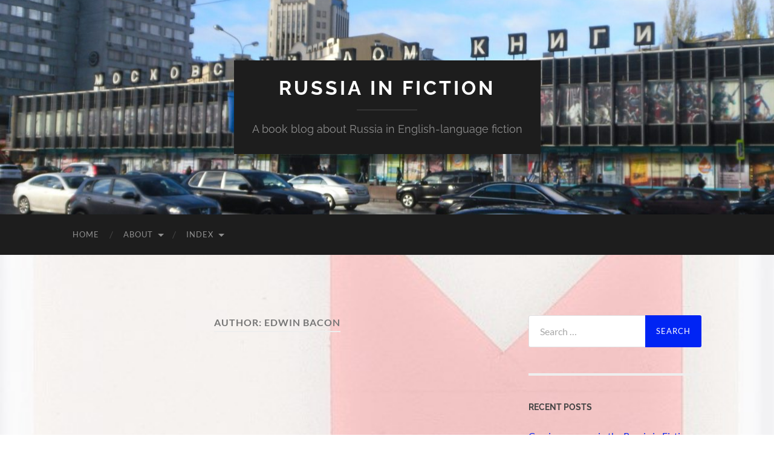

--- FILE ---
content_type: text/html; charset=UTF-8
request_url: https://russiainfiction.com/author/edwin
body_size: 12145
content:
<!DOCTYPE html>

<html lang="en-GB">

	<head>

		<meta http-equiv="content-type" content="text/html" charset="UTF-8" />
		<meta name="viewport" content="width=device-width, initial-scale=1.0" >

		<link rel="profile" href="http://gmpg.org/xfn/11">

		<title>Edwin Bacon &#8211; Russia in fiction</title>
<meta name='robots' content='max-image-preview:large' />
<link rel="alternate" type="application/rss+xml" title="Russia in fiction &raquo; Feed" href="https://russiainfiction.com/feed" />
<link rel="alternate" type="application/rss+xml" title="Russia in fiction &raquo; Comments Feed" href="https://russiainfiction.com/comments/feed" />
<link rel="alternate" type="application/rss+xml" title="Russia in fiction &raquo; Posts by Edwin Bacon Feed" href="https://russiainfiction.com/author/edwin/feed" />
<style id='wp-img-auto-sizes-contain-inline-css' type='text/css'>
img:is([sizes=auto i],[sizes^="auto," i]){contain-intrinsic-size:3000px 1500px}
/*# sourceURL=wp-img-auto-sizes-contain-inline-css */
</style>
<link rel='stylesheet' id='wpm-filter-style-css' href='https://russiainfiction.com/wp-content/plugins/wp-munich-blocks/css/filter.min.css?ver=0.12.2' type='text/css' media='all' />
<link rel='stylesheet' id='wpm-blocks-style-css' href='https://russiainfiction.com/wp-content/plugins/wp-munich-blocks/blocks/blocks.min.css?ver=0.12.2' type='text/css' media='all' />
<link rel='stylesheet' id='wpm-blocks-professional-style-css' href='https://russiainfiction.com/wp-content/plugins/wp-munich-blocks/blocks-professional/blocks.min.css?ver=0.12.2' type='text/css' media='all' />
<style id='wp-emoji-styles-inline-css' type='text/css'>

	img.wp-smiley, img.emoji {
		display: inline !important;
		border: none !important;
		box-shadow: none !important;
		height: 1em !important;
		width: 1em !important;
		margin: 0 0.07em !important;
		vertical-align: -0.1em !important;
		background: none !important;
		padding: 0 !important;
	}
/*# sourceURL=wp-emoji-styles-inline-css */
</style>
<style id='wp-block-library-inline-css' type='text/css'>
:root{--wp-block-synced-color:#7a00df;--wp-block-synced-color--rgb:122,0,223;--wp-bound-block-color:var(--wp-block-synced-color);--wp-editor-canvas-background:#ddd;--wp-admin-theme-color:#007cba;--wp-admin-theme-color--rgb:0,124,186;--wp-admin-theme-color-darker-10:#006ba1;--wp-admin-theme-color-darker-10--rgb:0,107,160.5;--wp-admin-theme-color-darker-20:#005a87;--wp-admin-theme-color-darker-20--rgb:0,90,135;--wp-admin-border-width-focus:2px}@media (min-resolution:192dpi){:root{--wp-admin-border-width-focus:1.5px}}.wp-element-button{cursor:pointer}:root .has-very-light-gray-background-color{background-color:#eee}:root .has-very-dark-gray-background-color{background-color:#313131}:root .has-very-light-gray-color{color:#eee}:root .has-very-dark-gray-color{color:#313131}:root .has-vivid-green-cyan-to-vivid-cyan-blue-gradient-background{background:linear-gradient(135deg,#00d084,#0693e3)}:root .has-purple-crush-gradient-background{background:linear-gradient(135deg,#34e2e4,#4721fb 50%,#ab1dfe)}:root .has-hazy-dawn-gradient-background{background:linear-gradient(135deg,#faaca8,#dad0ec)}:root .has-subdued-olive-gradient-background{background:linear-gradient(135deg,#fafae1,#67a671)}:root .has-atomic-cream-gradient-background{background:linear-gradient(135deg,#fdd79a,#004a59)}:root .has-nightshade-gradient-background{background:linear-gradient(135deg,#330968,#31cdcf)}:root .has-midnight-gradient-background{background:linear-gradient(135deg,#020381,#2874fc)}:root{--wp--preset--font-size--normal:16px;--wp--preset--font-size--huge:42px}.has-regular-font-size{font-size:1em}.has-larger-font-size{font-size:2.625em}.has-normal-font-size{font-size:var(--wp--preset--font-size--normal)}.has-huge-font-size{font-size:var(--wp--preset--font-size--huge)}.has-text-align-center{text-align:center}.has-text-align-left{text-align:left}.has-text-align-right{text-align:right}.has-fit-text{white-space:nowrap!important}#end-resizable-editor-section{display:none}.aligncenter{clear:both}.items-justified-left{justify-content:flex-start}.items-justified-center{justify-content:center}.items-justified-right{justify-content:flex-end}.items-justified-space-between{justify-content:space-between}.screen-reader-text{border:0;clip-path:inset(50%);height:1px;margin:-1px;overflow:hidden;padding:0;position:absolute;width:1px;word-wrap:normal!important}.screen-reader-text:focus{background-color:#ddd;clip-path:none;color:#444;display:block;font-size:1em;height:auto;left:5px;line-height:normal;padding:15px 23px 14px;text-decoration:none;top:5px;width:auto;z-index:100000}html :where(.has-border-color){border-style:solid}html :where([style*=border-top-color]){border-top-style:solid}html :where([style*=border-right-color]){border-right-style:solid}html :where([style*=border-bottom-color]){border-bottom-style:solid}html :where([style*=border-left-color]){border-left-style:solid}html :where([style*=border-width]){border-style:solid}html :where([style*=border-top-width]){border-top-style:solid}html :where([style*=border-right-width]){border-right-style:solid}html :where([style*=border-bottom-width]){border-bottom-style:solid}html :where([style*=border-left-width]){border-left-style:solid}html :where(img[class*=wp-image-]){height:auto;max-width:100%}:where(figure){margin:0 0 1em}html :where(.is-position-sticky){--wp-admin--admin-bar--position-offset:var(--wp-admin--admin-bar--height,0px)}@media screen and (max-width:600px){html :where(.is-position-sticky){--wp-admin--admin-bar--position-offset:0px}}

/*# sourceURL=wp-block-library-inline-css */
</style><style id='global-styles-inline-css' type='text/css'>
:root{--wp--preset--aspect-ratio--square: 1;--wp--preset--aspect-ratio--4-3: 4/3;--wp--preset--aspect-ratio--3-4: 3/4;--wp--preset--aspect-ratio--3-2: 3/2;--wp--preset--aspect-ratio--2-3: 2/3;--wp--preset--aspect-ratio--16-9: 16/9;--wp--preset--aspect-ratio--9-16: 9/16;--wp--preset--color--black: #000000;--wp--preset--color--cyan-bluish-gray: #abb8c3;--wp--preset--color--white: #fff;--wp--preset--color--pale-pink: #f78da7;--wp--preset--color--vivid-red: #cf2e2e;--wp--preset--color--luminous-vivid-orange: #ff6900;--wp--preset--color--luminous-vivid-amber: #fcb900;--wp--preset--color--light-green-cyan: #7bdcb5;--wp--preset--color--vivid-green-cyan: #00d084;--wp--preset--color--pale-cyan-blue: #8ed1fc;--wp--preset--color--vivid-cyan-blue: #0693e3;--wp--preset--color--vivid-purple: #9b51e0;--wp--preset--color--accent: #0024f4;--wp--preset--color--dark-gray: #444;--wp--preset--color--medium-gray: #666;--wp--preset--color--light-gray: #888;--wp--preset--gradient--vivid-cyan-blue-to-vivid-purple: linear-gradient(135deg,rgb(6,147,227) 0%,rgb(155,81,224) 100%);--wp--preset--gradient--light-green-cyan-to-vivid-green-cyan: linear-gradient(135deg,rgb(122,220,180) 0%,rgb(0,208,130) 100%);--wp--preset--gradient--luminous-vivid-amber-to-luminous-vivid-orange: linear-gradient(135deg,rgb(252,185,0) 0%,rgb(255,105,0) 100%);--wp--preset--gradient--luminous-vivid-orange-to-vivid-red: linear-gradient(135deg,rgb(255,105,0) 0%,rgb(207,46,46) 100%);--wp--preset--gradient--very-light-gray-to-cyan-bluish-gray: linear-gradient(135deg,rgb(238,238,238) 0%,rgb(169,184,195) 100%);--wp--preset--gradient--cool-to-warm-spectrum: linear-gradient(135deg,rgb(74,234,220) 0%,rgb(151,120,209) 20%,rgb(207,42,186) 40%,rgb(238,44,130) 60%,rgb(251,105,98) 80%,rgb(254,248,76) 100%);--wp--preset--gradient--blush-light-purple: linear-gradient(135deg,rgb(255,206,236) 0%,rgb(152,150,240) 100%);--wp--preset--gradient--blush-bordeaux: linear-gradient(135deg,rgb(254,205,165) 0%,rgb(254,45,45) 50%,rgb(107,0,62) 100%);--wp--preset--gradient--luminous-dusk: linear-gradient(135deg,rgb(255,203,112) 0%,rgb(199,81,192) 50%,rgb(65,88,208) 100%);--wp--preset--gradient--pale-ocean: linear-gradient(135deg,rgb(255,245,203) 0%,rgb(182,227,212) 50%,rgb(51,167,181) 100%);--wp--preset--gradient--electric-grass: linear-gradient(135deg,rgb(202,248,128) 0%,rgb(113,206,126) 100%);--wp--preset--gradient--midnight: linear-gradient(135deg,rgb(2,3,129) 0%,rgb(40,116,252) 100%);--wp--preset--font-size--small: 16px;--wp--preset--font-size--medium: 20px;--wp--preset--font-size--large: 24px;--wp--preset--font-size--x-large: 42px;--wp--preset--font-size--regular: 19px;--wp--preset--font-size--larger: 32px;--wp--preset--spacing--20: 0.44rem;--wp--preset--spacing--30: 0.67rem;--wp--preset--spacing--40: 1rem;--wp--preset--spacing--50: 1.5rem;--wp--preset--spacing--60: 2.25rem;--wp--preset--spacing--70: 3.38rem;--wp--preset--spacing--80: 5.06rem;--wp--preset--shadow--natural: 6px 6px 9px rgba(0, 0, 0, 0.2);--wp--preset--shadow--deep: 12px 12px 50px rgba(0, 0, 0, 0.4);--wp--preset--shadow--sharp: 6px 6px 0px rgba(0, 0, 0, 0.2);--wp--preset--shadow--outlined: 6px 6px 0px -3px rgb(255, 255, 255), 6px 6px rgb(0, 0, 0);--wp--preset--shadow--crisp: 6px 6px 0px rgb(0, 0, 0);}:where(.is-layout-flex){gap: 0.5em;}:where(.is-layout-grid){gap: 0.5em;}body .is-layout-flex{display: flex;}.is-layout-flex{flex-wrap: wrap;align-items: center;}.is-layout-flex > :is(*, div){margin: 0;}body .is-layout-grid{display: grid;}.is-layout-grid > :is(*, div){margin: 0;}:where(.wp-block-columns.is-layout-flex){gap: 2em;}:where(.wp-block-columns.is-layout-grid){gap: 2em;}:where(.wp-block-post-template.is-layout-flex){gap: 1.25em;}:where(.wp-block-post-template.is-layout-grid){gap: 1.25em;}.has-black-color{color: var(--wp--preset--color--black) !important;}.has-cyan-bluish-gray-color{color: var(--wp--preset--color--cyan-bluish-gray) !important;}.has-white-color{color: var(--wp--preset--color--white) !important;}.has-pale-pink-color{color: var(--wp--preset--color--pale-pink) !important;}.has-vivid-red-color{color: var(--wp--preset--color--vivid-red) !important;}.has-luminous-vivid-orange-color{color: var(--wp--preset--color--luminous-vivid-orange) !important;}.has-luminous-vivid-amber-color{color: var(--wp--preset--color--luminous-vivid-amber) !important;}.has-light-green-cyan-color{color: var(--wp--preset--color--light-green-cyan) !important;}.has-vivid-green-cyan-color{color: var(--wp--preset--color--vivid-green-cyan) !important;}.has-pale-cyan-blue-color{color: var(--wp--preset--color--pale-cyan-blue) !important;}.has-vivid-cyan-blue-color{color: var(--wp--preset--color--vivid-cyan-blue) !important;}.has-vivid-purple-color{color: var(--wp--preset--color--vivid-purple) !important;}.has-black-background-color{background-color: var(--wp--preset--color--black) !important;}.has-cyan-bluish-gray-background-color{background-color: var(--wp--preset--color--cyan-bluish-gray) !important;}.has-white-background-color{background-color: var(--wp--preset--color--white) !important;}.has-pale-pink-background-color{background-color: var(--wp--preset--color--pale-pink) !important;}.has-vivid-red-background-color{background-color: var(--wp--preset--color--vivid-red) !important;}.has-luminous-vivid-orange-background-color{background-color: var(--wp--preset--color--luminous-vivid-orange) !important;}.has-luminous-vivid-amber-background-color{background-color: var(--wp--preset--color--luminous-vivid-amber) !important;}.has-light-green-cyan-background-color{background-color: var(--wp--preset--color--light-green-cyan) !important;}.has-vivid-green-cyan-background-color{background-color: var(--wp--preset--color--vivid-green-cyan) !important;}.has-pale-cyan-blue-background-color{background-color: var(--wp--preset--color--pale-cyan-blue) !important;}.has-vivid-cyan-blue-background-color{background-color: var(--wp--preset--color--vivid-cyan-blue) !important;}.has-vivid-purple-background-color{background-color: var(--wp--preset--color--vivid-purple) !important;}.has-black-border-color{border-color: var(--wp--preset--color--black) !important;}.has-cyan-bluish-gray-border-color{border-color: var(--wp--preset--color--cyan-bluish-gray) !important;}.has-white-border-color{border-color: var(--wp--preset--color--white) !important;}.has-pale-pink-border-color{border-color: var(--wp--preset--color--pale-pink) !important;}.has-vivid-red-border-color{border-color: var(--wp--preset--color--vivid-red) !important;}.has-luminous-vivid-orange-border-color{border-color: var(--wp--preset--color--luminous-vivid-orange) !important;}.has-luminous-vivid-amber-border-color{border-color: var(--wp--preset--color--luminous-vivid-amber) !important;}.has-light-green-cyan-border-color{border-color: var(--wp--preset--color--light-green-cyan) !important;}.has-vivid-green-cyan-border-color{border-color: var(--wp--preset--color--vivid-green-cyan) !important;}.has-pale-cyan-blue-border-color{border-color: var(--wp--preset--color--pale-cyan-blue) !important;}.has-vivid-cyan-blue-border-color{border-color: var(--wp--preset--color--vivid-cyan-blue) !important;}.has-vivid-purple-border-color{border-color: var(--wp--preset--color--vivid-purple) !important;}.has-vivid-cyan-blue-to-vivid-purple-gradient-background{background: var(--wp--preset--gradient--vivid-cyan-blue-to-vivid-purple) !important;}.has-light-green-cyan-to-vivid-green-cyan-gradient-background{background: var(--wp--preset--gradient--light-green-cyan-to-vivid-green-cyan) !important;}.has-luminous-vivid-amber-to-luminous-vivid-orange-gradient-background{background: var(--wp--preset--gradient--luminous-vivid-amber-to-luminous-vivid-orange) !important;}.has-luminous-vivid-orange-to-vivid-red-gradient-background{background: var(--wp--preset--gradient--luminous-vivid-orange-to-vivid-red) !important;}.has-very-light-gray-to-cyan-bluish-gray-gradient-background{background: var(--wp--preset--gradient--very-light-gray-to-cyan-bluish-gray) !important;}.has-cool-to-warm-spectrum-gradient-background{background: var(--wp--preset--gradient--cool-to-warm-spectrum) !important;}.has-blush-light-purple-gradient-background{background: var(--wp--preset--gradient--blush-light-purple) !important;}.has-blush-bordeaux-gradient-background{background: var(--wp--preset--gradient--blush-bordeaux) !important;}.has-luminous-dusk-gradient-background{background: var(--wp--preset--gradient--luminous-dusk) !important;}.has-pale-ocean-gradient-background{background: var(--wp--preset--gradient--pale-ocean) !important;}.has-electric-grass-gradient-background{background: var(--wp--preset--gradient--electric-grass) !important;}.has-midnight-gradient-background{background: var(--wp--preset--gradient--midnight) !important;}.has-small-font-size{font-size: var(--wp--preset--font-size--small) !important;}.has-medium-font-size{font-size: var(--wp--preset--font-size--medium) !important;}.has-large-font-size{font-size: var(--wp--preset--font-size--large) !important;}.has-x-large-font-size{font-size: var(--wp--preset--font-size--x-large) !important;}
/*# sourceURL=global-styles-inline-css */
</style>

<style id='classic-theme-styles-inline-css' type='text/css'>
/*! This file is auto-generated */
.wp-block-button__link{color:#fff;background-color:#32373c;border-radius:9999px;box-shadow:none;text-decoration:none;padding:calc(.667em + 2px) calc(1.333em + 2px);font-size:1.125em}.wp-block-file__button{background:#32373c;color:#fff;text-decoration:none}
/*# sourceURL=/wp-includes/css/classic-themes.min.css */
</style>
<link rel='stylesheet' id='jquery-lazyloadxt-spinner-css-css' href='//russiainfiction.com/wp-content/plugins/a3-lazy-load/assets/css/jquery.lazyloadxt.spinner.css?ver=6.9' type='text/css' media='all' />
<link rel='stylesheet' id='hemingway_googleFonts-css' href='https://russiainfiction.com/wp-content/themes/hemingway/assets/css/fonts.css' type='text/css' media='all' />
<link rel='stylesheet' id='hemingway_style-css' href='https://russiainfiction.com/wp-content/themes/hemingway/style.css?ver=2.3.2' type='text/css' media='all' />
<script type="text/javascript" src="https://russiainfiction.com/wp-includes/js/jquery/jquery.min.js?ver=3.7.1" id="jquery-core-js"></script>
<script type="text/javascript" src="https://russiainfiction.com/wp-includes/js/jquery/jquery-migrate.min.js?ver=3.4.1" id="jquery-migrate-js"></script>
<link rel="https://api.w.org/" href="https://russiainfiction.com/wp-json/" /><link rel="alternate" title="JSON" type="application/json" href="https://russiainfiction.com/wp-json/wp/v2/users/4" /><link rel="EditURI" type="application/rsd+xml" title="RSD" href="https://russiainfiction.com/xmlrpc.php?rsd" />
<meta name="generator" content="WordPress 6.9" />
		<!-- Custom Logo: hide header text -->
		<style id="custom-logo-css" type="text/css">
			.site-title, .site-description {
				position: absolute;
				clip-path: inset(50%);
			}
		</style>
		<style type="text/css"><!-- Customizer CSS -->::selection { background-color: #0024f4; }.featured-media .sticky-post { background-color: #0024f4; }fieldset legend { background-color: #0024f4; }:root .has-accent-background-color { background-color: #0024f4; }button:hover { background-color: #0024f4; }.button:hover { background-color: #0024f4; }.faux-button:hover { background-color: #0024f4; }a.more-link:hover { background-color: #0024f4; }.wp-block-button__link:hover { background-color: #0024f4; }.is-style-outline .wp-block-button__link.has-accent-color:hover { background-color: #0024f4; }.wp-block-file__button:hover { background-color: #0024f4; }input[type="button"]:hover { background-color: #0024f4; }input[type="reset"]:hover { background-color: #0024f4; }input[type="submit"]:hover { background-color: #0024f4; }.post-tags a:hover { background-color: #0024f4; }.content #respond input[type="submit"]:hover { background-color: #0024f4; }.search-form .search-submit { background-color: #0024f4; }.sidebar .tagcloud a:hover { background-color: #0024f4; }.footer .tagcloud a:hover { background-color: #0024f4; }.is-style-outline .wp-block-button__link.has-accent-color:hover { border-color: #0024f4; }.post-tags a:hover:after { border-right-color: #0024f4; }a { color: #0024f4; }.blog-title a:hover { color: #0024f4; }.blog-menu a:hover { color: #0024f4; }.post-title a:hover { color: #0024f4; }.post-meta a:hover { color: #0024f4; }.blog .format-quote blockquote cite a:hover { color: #0024f4; }:root .has-accent-color { color: #0024f4; }.post-categories a { color: #0024f4; }.post-categories a:hover { color: #0024f4; }.post-nav a:hover { color: #0024f4; }.archive-nav a:hover { color: #0024f4; }.comment-meta-content cite a:hover { color: #0024f4; }.comment-meta-content p a:hover { color: #0024f4; }.comment-actions a:hover { color: #0024f4; }#cancel-comment-reply-link { color: #0024f4; }#cancel-comment-reply-link:hover { color: #0024f4; }.widget-title a { color: #0024f4; }.widget-title a:hover { color: #0024f4; }.widget_text a { color: #0024f4; }.widget_text a:hover { color: #0024f4; }.widget_rss a { color: #0024f4; }.widget_rss a:hover { color: #0024f4; }.widget_archive a { color: #0024f4; }.widget_archive a:hover { color: #0024f4; }.widget_meta a { color: #0024f4; }.widget_meta a:hover { color: #0024f4; }.widget_recent_comments a { color: #0024f4; }.widget_recent_comments a:hover { color: #0024f4; }.widget_pages a { color: #0024f4; }.widget_pages a:hover { color: #0024f4; }.widget_links a { color: #0024f4; }.widget_links a:hover { color: #0024f4; }.widget_recent_entries a { color: #0024f4; }.widget_recent_entries a:hover { color: #0024f4; }.widget_categories a { color: #0024f4; }.widget_categories a:hover { color: #0024f4; }#wp-calendar a { color: #0024f4; }#wp-calendar a:hover { color: #0024f4; }#wp-calendar tfoot a:hover { color: #0024f4; }.wp-calendar-nav a:hover { color: #0024f4; }.widgetmore a { color: #0024f4; }.widgetmore a:hover { color: #0024f4; }</style><!-- /Customizer CSS --><style type="text/css" id="custom-background-css">
body.custom-background { background-color: #ffffff; background-image: url("https://russiainfiction.com/wp-content/uploads/2020/08/Malevich-4.jpg"); background-position: right center; background-size: cover; background-repeat: no-repeat; background-attachment: fixed; }
</style>
	
	<link rel='stylesheet' id='shariffcss-css' href='https://russiainfiction.com/wp-content/plugins/shariff/css/shariff.min.css?ver=4.6.15' type='text/css' media='all' />
</head>
	
	<body class="archive author author-edwin author-4 custom-background wp-theme-hemingway">

		
		<a class="skip-link button" href="#site-content">Skip to the content</a>
	
		<div class="big-wrapper">
	
			<div class="header-cover section bg-dark-light no-padding">

						
				<div class="header section" style="background-image: url( https://russiainfiction.com/wp-content/uploads/2020/09/cropped-SAM_1577-scaled-16.jpg );">
							
					<div class="header-inner section-inner">
					
											
							<div class="blog-info">
							
																	<div class="blog-title">
										<a href="https://russiainfiction.com" rel="home">Russia in fiction</a>
									</div>
																
																	<p class="blog-description">A book blog about Russia in English-language fiction</p>
															
							</div><!-- .blog-info -->
							
															
					</div><!-- .header-inner -->
								
				</div><!-- .header -->
			
			</div><!-- .bg-dark -->
			
			<div class="navigation section no-padding bg-dark">
			
				<div class="navigation-inner section-inner group">
				
					<div class="toggle-container section-inner hidden">
			
						<button type="button" class="nav-toggle toggle">
							<div class="bar"></div>
							<div class="bar"></div>
							<div class="bar"></div>
							<span class="screen-reader-text">Toggle mobile menu</span>
						</button>
						
						<button type="button" class="search-toggle toggle">
							<div class="metal"></div>
							<div class="glass"></div>
							<div class="handle"></div>
							<span class="screen-reader-text">Toggle search field</span>
						</button>
											
					</div><!-- .toggle-container -->
					
					<div class="blog-search hidden">
						<form role="search" method="get" class="search-form" action="https://russiainfiction.com/">
				<label>
					<span class="screen-reader-text">Search for:</span>
					<input type="search" class="search-field" placeholder="Search &hellip;" value="" name="s" />
				</label>
				<input type="submit" class="search-submit" value="Search" />
			</form>					</div><!-- .blog-search -->
				
					<ul class="blog-menu">
						<li id="menu-item-561" class="menu-item menu-item-type-custom menu-item-object-custom menu-item-home menu-item-561"><a href="https://russiainfiction.com/">Home</a></li>
<li id="menu-item-868" class="menu-item menu-item-type-post_type menu-item-object-page menu-item-has-children menu-item-868"><a href="https://russiainfiction.com/about">About</a>
<ul class="sub-menu">
	<li id="menu-item-672" class="menu-item menu-item-type-post_type menu-item-object-page menu-item-672"><a href="https://russiainfiction.com/about/what-is-the-russian-in-fiction-blog">What is the Russia in Fiction blog?</a></li>
	<li id="menu-item-540" class="menu-item menu-item-type-post_type menu-item-object-page menu-item-540"><a href="https://russiainfiction.com/about/what-is-the-russian-in-fiction-blog/books-by-edwin-bacon">Books by Edwin Bacon</a></li>
	<li id="menu-item-539" class="menu-item menu-item-type-post_type menu-item-object-page menu-item-539"><a href="https://russiainfiction.com/about/what-is-the-russian-in-fiction-blog/contact">Contact</a></li>
	<li id="menu-item-549" class="menu-item menu-item-type-post_type menu-item-object-page menu-item-549"><a href="https://russiainfiction.com/about/what-is-the-russian-in-fiction-blog/russia-in-fiction-playlist">Russia in fiction playlist</a></li>
</ul>
</li>
<li id="menu-item-593" class="menu-item menu-item-type-post_type menu-item-object-page menu-item-has-children menu-item-593"><a href="https://russiainfiction.com/index">Index</a>
<ul class="sub-menu">
	<li id="menu-item-595" class="menu-item menu-item-type-post_type menu-item-object-easyindex menu-item-595"><a href="https://russiainfiction.com/indexes/index-of-editorials-et-al">Index of editorials et al</a></li>
	<li id="menu-item-622" class="menu-item menu-item-type-post_type menu-item-object-page menu-item-622"><a href="https://russiainfiction.com/reviews-index-by-author-surname">Index of reviews by author surname</a></li>
	<li id="menu-item-589" class="menu-item menu-item-type-post_type menu-item-object-easyindex menu-item-589"><a href="https://russiainfiction.com/indexes/reviews-by-date-book-published">Index of reviews by date book published</a></li>
	<li id="menu-item-609" class="menu-item menu-item-type-post_type menu-item-object-easyindex menu-item-609"><a href="https://russiainfiction.com/indexes/index-of-reviews-by-date-book-set">Index of reviews by date book set</a></li>
</ul>
</li>
					 </ul><!-- .blog-menu -->
					 
					 <ul class="mobile-menu">
					
						<li class="menu-item menu-item-type-custom menu-item-object-custom menu-item-home menu-item-561"><a href="https://russiainfiction.com/">Home</a></li>
<li class="menu-item menu-item-type-post_type menu-item-object-page menu-item-has-children menu-item-868"><a href="https://russiainfiction.com/about">About</a>
<ul class="sub-menu">
	<li class="menu-item menu-item-type-post_type menu-item-object-page menu-item-672"><a href="https://russiainfiction.com/about/what-is-the-russian-in-fiction-blog">What is the Russia in Fiction blog?</a></li>
	<li class="menu-item menu-item-type-post_type menu-item-object-page menu-item-540"><a href="https://russiainfiction.com/about/what-is-the-russian-in-fiction-blog/books-by-edwin-bacon">Books by Edwin Bacon</a></li>
	<li class="menu-item menu-item-type-post_type menu-item-object-page menu-item-539"><a href="https://russiainfiction.com/about/what-is-the-russian-in-fiction-blog/contact">Contact</a></li>
	<li class="menu-item menu-item-type-post_type menu-item-object-page menu-item-549"><a href="https://russiainfiction.com/about/what-is-the-russian-in-fiction-blog/russia-in-fiction-playlist">Russia in fiction playlist</a></li>
</ul>
</li>
<li class="menu-item menu-item-type-post_type menu-item-object-page menu-item-has-children menu-item-593"><a href="https://russiainfiction.com/index">Index</a>
<ul class="sub-menu">
	<li class="menu-item menu-item-type-post_type menu-item-object-easyindex menu-item-595"><a href="https://russiainfiction.com/indexes/index-of-editorials-et-al">Index of editorials et al</a></li>
	<li class="menu-item menu-item-type-post_type menu-item-object-page menu-item-622"><a href="https://russiainfiction.com/reviews-index-by-author-surname">Index of reviews by author surname</a></li>
	<li class="menu-item menu-item-type-post_type menu-item-object-easyindex menu-item-589"><a href="https://russiainfiction.com/indexes/reviews-by-date-book-published">Index of reviews by date book published</a></li>
	<li class="menu-item menu-item-type-post_type menu-item-object-easyindex menu-item-609"><a href="https://russiainfiction.com/indexes/index-of-reviews-by-date-book-set">Index of reviews by date book set</a></li>
</ul>
</li>
						
					 </ul><!-- .mobile-menu -->
				 
				</div><!-- .navigation-inner -->
				
			</div><!-- .navigation -->
<main class="wrapper section-inner group" id="site-content">

	<div class="content left">
		
		<div class="posts">

			
				<header class="archive-header">

											<h1 class="archive-title">Author: <span>Edwin Bacon</span></h1>
					
										
				</header><!-- .archive-header -->

				
		</div><!-- .posts -->
		
					
	</div><!-- .content.left -->
		
	
	<div class="sidebar right" role="complementary">
		<div id="search-2" class="widget widget_search"><div class="widget-content"><form role="search" method="get" class="search-form" action="https://russiainfiction.com/">
				<label>
					<span class="screen-reader-text">Search for:</span>
					<input type="search" class="search-field" placeholder="Search &hellip;" value="" name="s" />
				</label>
				<input type="submit" class="search-submit" value="Search" />
			</form></div></div>
		<div id="recent-posts-2" class="widget widget_recent_entries"><div class="widget-content">
		<h3 class="widget-title">Recent Posts</h3>
		<ul>
											<li>
					<a href="https://russiainfiction.com/coming-up-soon">Coming up soon  in the Russia in Fiction blog</a>
									</li>
											<li>
					<a href="https://russiainfiction.com/after-silence">After Silence by Jessica Gregson (2022)</a>
									</li>
											<li>
					<a href="https://russiainfiction.com/the-red-defector">The Red Defector by Martin L. Gross (1991)</a>
									</li>
											<li>
					<a href="https://russiainfiction.com/the-bear-and-the-nightingale">The Bear and the Nightingale by Katherine Arden (2017)</a>
									</li>
											<li>
					<a href="https://russiainfiction.com/the-long-song-of-tchaikovsky-street">The Long Song of Tchaikovsky Street: a Russian adventure by Pieter Waterdrinker (2022)</a>
									</li>
					</ul>

		</div></div><div id="custom_html-3" class="widget_text widget widget_custom_html"><div class="widget_text widget-content"><h3 class="widget-title">Russia in Fiction on Twitter</h3><div class="textwidget custom-html-widget"><a href="https://twitter.com/russiainfiction?ref_src=twsrc%5Etfw" class="twitter-follow-button" data-show-count="false">Follow @russiainfiction</a><script async src="https://platform.twitter.com/widgets.js" charset="utf-8"></script></div></div></div><div id="archives-2" class="widget widget_archive"><div class="widget-content"><h3 class="widget-title">Archives</h3>		<label class="screen-reader-text" for="archives-dropdown-2">Archives</label>
		<select id="archives-dropdown-2" name="archive-dropdown">
			
			<option value="">Select Month</option>
				<option value='https://russiainfiction.com/2024/07'> July 2024 &nbsp;(1)</option>
	<option value='https://russiainfiction.com/2022/12'> December 2022 &nbsp;(1)</option>
	<option value='https://russiainfiction.com/2022/09'> September 2022 &nbsp;(2)</option>
	<option value='https://russiainfiction.com/2022/08'> August 2022 &nbsp;(1)</option>
	<option value='https://russiainfiction.com/2022/06'> June 2022 &nbsp;(1)</option>
	<option value='https://russiainfiction.com/2022/05'> May 2022 &nbsp;(2)</option>
	<option value='https://russiainfiction.com/2022/02'> February 2022 &nbsp;(4)</option>
	<option value='https://russiainfiction.com/2022/01'> January 2022 &nbsp;(4)</option>
	<option value='https://russiainfiction.com/2021/12'> December 2021 &nbsp;(2)</option>
	<option value='https://russiainfiction.com/2021/11'> November 2021 &nbsp;(5)</option>
	<option value='https://russiainfiction.com/2021/10'> October 2021 &nbsp;(5)</option>
	<option value='https://russiainfiction.com/2021/09'> September 2021 &nbsp;(9)</option>
	<option value='https://russiainfiction.com/2021/08'> August 2021 &nbsp;(7)</option>
	<option value='https://russiainfiction.com/2021/07'> July 2021 &nbsp;(3)</option>
	<option value='https://russiainfiction.com/2021/06'> June 2021 &nbsp;(3)</option>
	<option value='https://russiainfiction.com/2021/05'> May 2021 &nbsp;(6)</option>
	<option value='https://russiainfiction.com/2021/04'> April 2021 &nbsp;(6)</option>
	<option value='https://russiainfiction.com/2021/03'> March 2021 &nbsp;(9)</option>
	<option value='https://russiainfiction.com/2021/02'> February 2021 &nbsp;(8)</option>
	<option value='https://russiainfiction.com/2021/01'> January 2021 &nbsp;(6)</option>
	<option value='https://russiainfiction.com/2020/12'> December 2020 &nbsp;(5)</option>
	<option value='https://russiainfiction.com/2020/11'> November 2020 &nbsp;(9)</option>
	<option value='https://russiainfiction.com/2020/10'> October 2020 &nbsp;(9)</option>
	<option value='https://russiainfiction.com/2020/09'> September 2020 &nbsp;(4)</option>
	<option value='https://russiainfiction.com/2020/08'> August 2020 &nbsp;(15)</option>

		</select>

			<script type="text/javascript">
/* <![CDATA[ */

( ( dropdownId ) => {
	const dropdown = document.getElementById( dropdownId );
	function onSelectChange() {
		setTimeout( () => {
			if ( 'escape' === dropdown.dataset.lastkey ) {
				return;
			}
			if ( dropdown.value ) {
				document.location.href = dropdown.value;
			}
		}, 250 );
	}
	function onKeyUp( event ) {
		if ( 'Escape' === event.key ) {
			dropdown.dataset.lastkey = 'escape';
		} else {
			delete dropdown.dataset.lastkey;
		}
	}
	function onClick() {
		delete dropdown.dataset.lastkey;
	}
	dropdown.addEventListener( 'keyup', onKeyUp );
	dropdown.addEventListener( 'click', onClick );
	dropdown.addEventListener( 'change', onSelectChange );
})( "archives-dropdown-2" );

//# sourceURL=WP_Widget_Archives%3A%3Awidget
/* ]]> */
</script>
</div></div><div id="categories-2" class="widget widget_categories"><div class="widget-content"><h3 class="widget-title">Categories</h3><form action="https://russiainfiction.com" method="get"><label class="screen-reader-text" for="cat">Categories</label><select  name='cat' id='cat' class='postform'>
	<option value='-1'>Select Category</option>
	<option class="level-0" value="583">14th century setting&nbsp;&nbsp;(1)</option>
	<option class="level-0" value="527">18th century setting&nbsp;&nbsp;(1)</option>
	<option class="level-0" value="507">1910s setting&nbsp;&nbsp;(4)</option>
	<option class="level-0" value="180">1930s setting&nbsp;&nbsp;(3)</option>
	<option class="level-0" value="596">1940s setting&nbsp;&nbsp;(1)</option>
	<option class="level-0" value="306">1950s setting&nbsp;&nbsp;(10)</option>
	<option class="level-0" value="82">1960s setting&nbsp;&nbsp;(8)</option>
	<option class="level-0" value="145">1970s setting&nbsp;&nbsp;(12)</option>
	<option class="level-0" value="97">1980s setting&nbsp;&nbsp;(24)</option>
	<option class="level-0" value="93">1990s setting&nbsp;&nbsp;(25)</option>
	<option class="level-0" value="103">2000s setting&nbsp;&nbsp;(8)</option>
	<option class="level-0" value="90">2010s setting&nbsp;&nbsp;(24)</option>
	<option class="level-0" value="333">2020s setting&nbsp;&nbsp;(3)</option>
	<option class="level-0" value="39">About&nbsp;&nbsp;(1)</option>
	<option class="level-0" value="1">Editorials et al&nbsp;&nbsp;(6)</option>
	<option class="level-0" value="154">future setting&nbsp;&nbsp;(3)</option>
	<option class="level-0" value="113">Reviews by book publication date&nbsp;&nbsp;(121)</option>
	<option class="level-1" value="312">&nbsp;&nbsp;&nbsp;1950s published&nbsp;&nbsp;(2)</option>
	<option class="level-1" value="308">&nbsp;&nbsp;&nbsp;1960s published&nbsp;&nbsp;(3)</option>
	<option class="level-1" value="146">&nbsp;&nbsp;&nbsp;1970s published&nbsp;&nbsp;(6)</option>
	<option class="level-1" value="96">&nbsp;&nbsp;&nbsp;1980s published&nbsp;&nbsp;(24)</option>
	<option class="level-1" value="92">&nbsp;&nbsp;&nbsp;1990s published&nbsp;&nbsp;(23)</option>
	<option class="level-1" value="99">&nbsp;&nbsp;&nbsp;2000s published&nbsp;&nbsp;(16)</option>
	<option class="level-1" value="83">&nbsp;&nbsp;&nbsp;2010s published&nbsp;&nbsp;(36)</option>
	<option class="level-1" value="188">&nbsp;&nbsp;&nbsp;2020s published&nbsp;&nbsp;(11)</option>
	<option class="level-0" value="398">Set across several decades&nbsp;&nbsp;(3)</option>
</select>
</form><script type="text/javascript">
/* <![CDATA[ */

( ( dropdownId ) => {
	const dropdown = document.getElementById( dropdownId );
	function onSelectChange() {
		setTimeout( () => {
			if ( 'escape' === dropdown.dataset.lastkey ) {
				return;
			}
			if ( dropdown.value && parseInt( dropdown.value ) > 0 && dropdown instanceof HTMLSelectElement ) {
				dropdown.parentElement.submit();
			}
		}, 250 );
	}
	function onKeyUp( event ) {
		if ( 'Escape' === event.key ) {
			dropdown.dataset.lastkey = 'escape';
		} else {
			delete dropdown.dataset.lastkey;
		}
	}
	function onClick() {
		delete dropdown.dataset.lastkey;
	}
	dropdown.addEventListener( 'keyup', onKeyUp );
	dropdown.addEventListener( 'click', onClick );
	dropdown.addEventListener( 'change', onSelectChange );
})( "cat" );

//# sourceURL=WP_Widget_Categories%3A%3Awidget
/* ]]> */
</script>
</div></div><div id="meta-2" class="widget widget_meta"><div class="widget-content"><h3 class="widget-title">Meta</h3>
		<ul>
						<li><a href="https://russiainfiction.com/wp-login.php">Log in</a></li>
			<li><a href="https://russiainfiction.com/feed">Entries feed</a></li>
			<li><a href="https://russiainfiction.com/comments/feed">Comments feed</a></li>

			<li><a href="https://en-gb.wordpress.org/">WordPress.org</a></li>
		</ul>

		</div></div><div id="shariff-2" class="widget Shariff"><div class="widget-content"><div class="shariff"><ul class="shariff-buttons theme-default orientation-horizontal buttonsize-medium"><li class="shariff-button mastodon shariff-nocustomcolor" style="background-color:#563ACC"><a href="https://s2f.kytta.dev/?text=Edwin%20Bacon%20%E2%80%93%20Russia%20in%20fiction https%3A%2F%2Frussiainfiction.com%2Fauthor%2Fedwin" title="Share on Mastodon" aria-label="Share on Mastodon" role="button" rel="noopener nofollow" class="shariff-link" style="; background-color:#6364FF; color:#fff" target="_blank"><span class="shariff-icon" style=""><svg width="75" height="79" viewBox="0 0 75 79" fill="none" xmlns="http://www.w3.org/2000/svg"><path d="M37.813-.025C32.462-.058 27.114.13 21.79.598c-8.544.621-17.214 5.58-20.203 13.931C-1.12 23.318.408 32.622.465 41.65c.375 7.316.943 14.78 3.392 21.73 4.365 9.465 14.781 14.537 24.782 15.385 7.64.698 15.761-.213 22.517-4.026a54.1 54.1 0 0 0 .01-6.232c-6.855 1.316-14.101 2.609-21.049 1.074-3.883-.88-6.876-4.237-7.25-8.215-1.53-3.988 3.78-.43 5.584-.883 9.048 1.224 18.282.776 27.303-.462 7.044-.837 14.26-4.788 16.65-11.833 2.263-6.135 1.215-12.79 1.698-19.177.06-3.84.09-7.692-.262-11.52C72.596 7.844 63.223.981 53.834.684a219.453 219.453 0 0 0-16.022-.71zm11.294 12.882c5.5-.067 10.801 4.143 11.67 9.653.338 1.48.471 3 .471 4.515v21.088h-8.357c-.07-7.588.153-15.182-.131-22.765-.587-4.368-7.04-5.747-9.672-2.397-2.422 3.04-1.47 7.155-1.67 10.735v6.392h-8.307c-.146-4.996.359-10.045-.404-15.002-1.108-4.218-7.809-5.565-10.094-1.666-1.685 3.046-.712 6.634-.976 9.936v14.767h-8.354c.109-8.165-.238-16.344.215-24.5.674-5.346 5.095-10.389 10.676-10.627 4.902-.739 10.103 2.038 12.053 6.631.375 1.435 1.76 1.932 1.994.084 1.844-3.704 5.501-6.739 9.785-6.771.367-.044.735-.068 1.101-.073z"/><defs><linearGradient id="paint0_linear_549_34" x1="37.0692" y1="0" x2="37.0692" y2="79" gradientUnits="userSpaceOnUse"><stop stop-color="#6364FF"/><stop offset="1" stop-color="#563ACC"/></linearGradient></defs></svg></span><span class="shariff-text">share</span>&nbsp;</a></li><li class="shariff-button facebook shariff-nocustomcolor" style="background-color:#4273c8"><a href="https://www.facebook.com/sharer/sharer.php?u=https%3A%2F%2Frussiainfiction.com%2Fauthor%2Fedwin" title="Share on Facebook" aria-label="Share on Facebook" role="button" rel="nofollow" class="shariff-link" style="; background-color:#3b5998; color:#fff" target="_blank"><span class="shariff-icon" style=""><svg width="32px" height="20px" xmlns="http://www.w3.org/2000/svg" viewBox="0 0 18 32"><path fill="#3b5998" d="M17.1 0.2v4.7h-2.8q-1.5 0-2.1 0.6t-0.5 1.9v3.4h5.2l-0.7 5.3h-4.5v13.6h-5.5v-13.6h-4.5v-5.3h4.5v-3.9q0-3.3 1.9-5.2t5-1.8q2.6 0 4.1 0.2z"/></svg></span><span class="shariff-text">share</span>&nbsp;</a></li><li class="shariff-button linkedin shariff-nocustomcolor" style="background-color:#1488bf"><a href="https://www.linkedin.com/sharing/share-offsite/?url=https%3A%2F%2Frussiainfiction.com%2Fauthor%2Fedwin" title="Share on LinkedIn" aria-label="Share on LinkedIn" role="button" rel="noopener nofollow" class="shariff-link" style="; background-color:#0077b5; color:#fff" target="_blank"><span class="shariff-icon" style=""><svg width="32px" height="20px" xmlns="http://www.w3.org/2000/svg" viewBox="0 0 27 32"><path fill="#0077b5" d="M6.2 11.2v17.7h-5.9v-17.7h5.9zM6.6 5.7q0 1.3-0.9 2.2t-2.4 0.9h0q-1.5 0-2.4-0.9t-0.9-2.2 0.9-2.2 2.4-0.9 2.4 0.9 0.9 2.2zM27.4 18.7v10.1h-5.9v-9.5q0-1.9-0.7-2.9t-2.3-1.1q-1.1 0-1.9 0.6t-1.2 1.5q-0.2 0.5-0.2 1.4v9.9h-5.9q0-7.1 0-11.6t0-5.3l0-0.9h5.9v2.6h0q0.4-0.6 0.7-1t1-0.9 1.6-0.8 2-0.3q3 0 4.9 2t1.9 6z"/></svg></span><span class="shariff-text">share</span>&nbsp;</a></li><li class="shariff-button info shariff-nocustomcolor" style="background-color:#eee"><a href="http://ct.de/-2467514" title="More information" aria-label="More information" role="button" rel="noopener " class="shariff-link" style="; background-color:#fff; color:#fff" target="_blank"><span class="shariff-icon" style=""><svg width="32px" height="20px" xmlns="http://www.w3.org/2000/svg" viewBox="0 0 11 32"><path fill="#999" d="M11.4 24v2.3q0 0.5-0.3 0.8t-0.8 0.4h-9.1q-0.5 0-0.8-0.4t-0.4-0.8v-2.3q0-0.5 0.4-0.8t0.8-0.4h1.1v-6.8h-1.1q-0.5 0-0.8-0.4t-0.4-0.8v-2.3q0-0.5 0.4-0.8t0.8-0.4h6.8q0.5 0 0.8 0.4t0.4 0.8v10.3h1.1q0.5 0 0.8 0.4t0.3 0.8zM9.2 3.4v3.4q0 0.5-0.4 0.8t-0.8 0.4h-4.6q-0.4 0-0.8-0.4t-0.4-0.8v-3.4q0-0.4 0.4-0.8t0.8-0.4h4.6q0.5 0 0.8 0.4t0.4 0.8z"/></svg></span></a></li></ul></div></div></div>	</div><!-- .sidebar -->
	
	
</main><!-- .wrapper -->
	              	        
	<div class="footer section large-padding bg-dark">
		
		<div class="footer-inner section-inner group">
		
			<!-- .footer-a -->
				
			<!-- .footer-b -->
								
			<!-- .footer-c -->
					
		</div><!-- .footer-inner -->
	
	</div><!-- .footer -->
	
	<div class="credits section bg-dark no-padding">
	
		<div class="credits-inner section-inner group">
	
			<p class="credits-left">
				&copy; 2026 <a href="https://russiainfiction.com">Russia in fiction</a>
			</p>
			
			<p class="credits-right">
				<span>Theme by <a href="https://andersnoren.se">Anders Norén</a></span> &mdash; <a title="To the top" class="tothetop">Up &uarr;</a>
			</p>
					
		</div><!-- .credits-inner -->
		
	</div><!-- .credits -->

</div><!-- .big-wrapper -->

<script type="speculationrules">
{"prefetch":[{"source":"document","where":{"and":[{"href_matches":"/*"},{"not":{"href_matches":["/wp-*.php","/wp-admin/*","/wp-content/uploads/*","/wp-content/*","/wp-content/plugins/*","/wp-content/themes/hemingway/*","/*\\?(.+)"]}},{"not":{"selector_matches":"a[rel~=\"nofollow\"]"}},{"not":{"selector_matches":".no-prefetch, .no-prefetch a"}}]},"eagerness":"conservative"}]}
</script>
<script type="text/javascript" src="https://russiainfiction.com/wp-content/plugins/wp-munich-blocks/blocks/blocks-frontend.min.js?ver=0.12.2" id="wpm-blocks-frontend-js"></script>
<script type="text/javascript" src="https://russiainfiction.com/wp-content/plugins/wp-munich-blocks/blocks-professional/blocks-frontend.min.js?ver=0.12.2" id="wpm-blocks-professional-frontend-js"></script>
<script type="text/javascript" src="https://russiainfiction.com/wp-content/themes/hemingway/assets/js/global.js?ver=2.3.2" id="hemingway_global-js"></script>
<script type="text/javascript" id="jquery-lazyloadxt-js-extra">
/* <![CDATA[ */
var a3_lazyload_params = {"apply_images":"1","apply_videos":"1"};
//# sourceURL=jquery-lazyloadxt-js-extra
/* ]]> */
</script>
<script type="text/javascript" src="//russiainfiction.com/wp-content/plugins/a3-lazy-load/assets/js/jquery.lazyloadxt.extra.min.js?ver=2.7.6" id="jquery-lazyloadxt-js"></script>
<script type="text/javascript" src="//russiainfiction.com/wp-content/plugins/a3-lazy-load/assets/js/jquery.lazyloadxt.srcset.min.js?ver=2.7.6" id="jquery-lazyloadxt-srcset-js"></script>
<script type="text/javascript" id="jquery-lazyloadxt-extend-js-extra">
/* <![CDATA[ */
var a3_lazyload_extend_params = {"edgeY":"0","horizontal_container_classnames":""};
//# sourceURL=jquery-lazyloadxt-extend-js-extra
/* ]]> */
</script>
<script type="text/javascript" src="//russiainfiction.com/wp-content/plugins/a3-lazy-load/assets/js/jquery.lazyloadxt.extend.js?ver=2.7.6" id="jquery-lazyloadxt-extend-js"></script>
<script id="wp-emoji-settings" type="application/json">
{"baseUrl":"https://s.w.org/images/core/emoji/17.0.2/72x72/","ext":".png","svgUrl":"https://s.w.org/images/core/emoji/17.0.2/svg/","svgExt":".svg","source":{"concatemoji":"https://russiainfiction.com/wp-includes/js/wp-emoji-release.min.js?ver=6.9"}}
</script>
<script type="module">
/* <![CDATA[ */
/*! This file is auto-generated */
const a=JSON.parse(document.getElementById("wp-emoji-settings").textContent),o=(window._wpemojiSettings=a,"wpEmojiSettingsSupports"),s=["flag","emoji"];function i(e){try{var t={supportTests:e,timestamp:(new Date).valueOf()};sessionStorage.setItem(o,JSON.stringify(t))}catch(e){}}function c(e,t,n){e.clearRect(0,0,e.canvas.width,e.canvas.height),e.fillText(t,0,0);t=new Uint32Array(e.getImageData(0,0,e.canvas.width,e.canvas.height).data);e.clearRect(0,0,e.canvas.width,e.canvas.height),e.fillText(n,0,0);const a=new Uint32Array(e.getImageData(0,0,e.canvas.width,e.canvas.height).data);return t.every((e,t)=>e===a[t])}function p(e,t){e.clearRect(0,0,e.canvas.width,e.canvas.height),e.fillText(t,0,0);var n=e.getImageData(16,16,1,1);for(let e=0;e<n.data.length;e++)if(0!==n.data[e])return!1;return!0}function u(e,t,n,a){switch(t){case"flag":return n(e,"\ud83c\udff3\ufe0f\u200d\u26a7\ufe0f","\ud83c\udff3\ufe0f\u200b\u26a7\ufe0f")?!1:!n(e,"\ud83c\udde8\ud83c\uddf6","\ud83c\udde8\u200b\ud83c\uddf6")&&!n(e,"\ud83c\udff4\udb40\udc67\udb40\udc62\udb40\udc65\udb40\udc6e\udb40\udc67\udb40\udc7f","\ud83c\udff4\u200b\udb40\udc67\u200b\udb40\udc62\u200b\udb40\udc65\u200b\udb40\udc6e\u200b\udb40\udc67\u200b\udb40\udc7f");case"emoji":return!a(e,"\ud83e\u1fac8")}return!1}function f(e,t,n,a){let r;const o=(r="undefined"!=typeof WorkerGlobalScope&&self instanceof WorkerGlobalScope?new OffscreenCanvas(300,150):document.createElement("canvas")).getContext("2d",{willReadFrequently:!0}),s=(o.textBaseline="top",o.font="600 32px Arial",{});return e.forEach(e=>{s[e]=t(o,e,n,a)}),s}function r(e){var t=document.createElement("script");t.src=e,t.defer=!0,document.head.appendChild(t)}a.supports={everything:!0,everythingExceptFlag:!0},new Promise(t=>{let n=function(){try{var e=JSON.parse(sessionStorage.getItem(o));if("object"==typeof e&&"number"==typeof e.timestamp&&(new Date).valueOf()<e.timestamp+604800&&"object"==typeof e.supportTests)return e.supportTests}catch(e){}return null}();if(!n){if("undefined"!=typeof Worker&&"undefined"!=typeof OffscreenCanvas&&"undefined"!=typeof URL&&URL.createObjectURL&&"undefined"!=typeof Blob)try{var e="postMessage("+f.toString()+"("+[JSON.stringify(s),u.toString(),c.toString(),p.toString()].join(",")+"));",a=new Blob([e],{type:"text/javascript"});const r=new Worker(URL.createObjectURL(a),{name:"wpTestEmojiSupports"});return void(r.onmessage=e=>{i(n=e.data),r.terminate(),t(n)})}catch(e){}i(n=f(s,u,c,p))}t(n)}).then(e=>{for(const n in e)a.supports[n]=e[n],a.supports.everything=a.supports.everything&&a.supports[n],"flag"!==n&&(a.supports.everythingExceptFlag=a.supports.everythingExceptFlag&&a.supports[n]);var t;a.supports.everythingExceptFlag=a.supports.everythingExceptFlag&&!a.supports.flag,a.supports.everything||((t=a.source||{}).concatemoji?r(t.concatemoji):t.wpemoji&&t.twemoji&&(r(t.twemoji),r(t.wpemoji)))});
//# sourceURL=https://russiainfiction.com/wp-includes/js/wp-emoji-loader.min.js
/* ]]> */
</script>

</body>
</html>